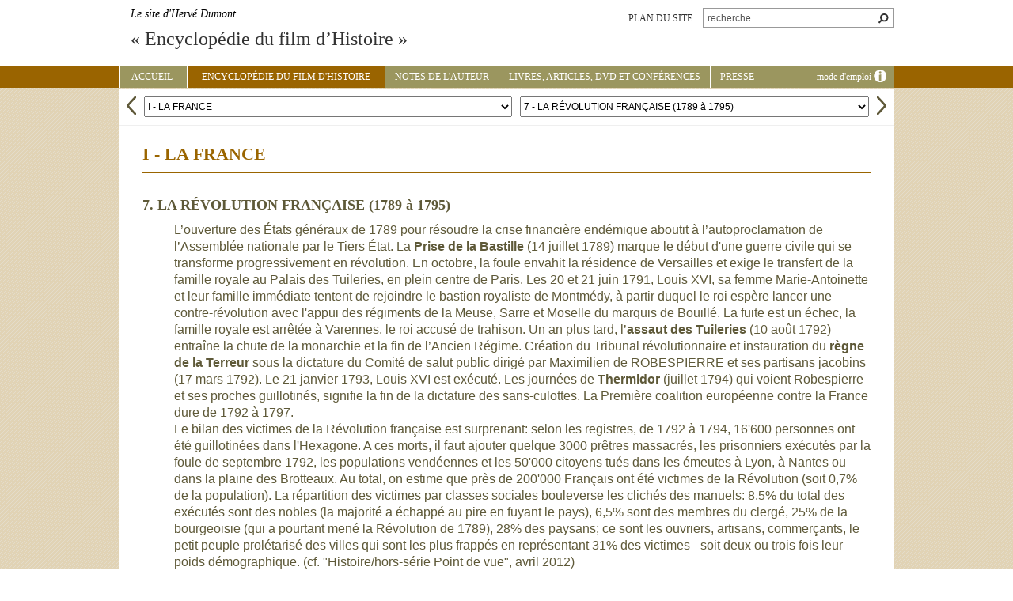

--- FILE ---
content_type: text/html; charset=iso-8859-1
request_url: http://www.hervedumont.ch/page.php?id=fr10&idv=4&idc=366
body_size: 3747
content:
<!DOCTYPE html PUBLIC "-//W3C//DTD XHTML 1.0 Strict//EN" "http://www.w3.org/TR/xhtml1/DTD/xhtml1-strict.dtd">
<html xmlns="http://www.w3.org/1999/xhtml" lang="fr" xml:lang="fr">
<head>
  <meta http-equiv="content-Type" content="text/html; charset=iso-8859-1" />
  <meta http-equiv="content-language" content="fr" />
  <title>I - LA FRANCE / 7. LA RÉVOLUTION FRANÇAISE (1789 à 1795) | Le site d'Hervé Dumont: « Encyclopédie du film d'Histoire »</title>
  <link rel="stylesheet" type="text/css" href="css/reset.css" />
  <link rel="stylesheet" type="text/css" href="css/style.1.0.9.css?v=c" media="all" />
  <link rel="stylesheet" type="text/css" href="css/print.1.0.0.css?v=c" media="print" />
  <link rel="stylesheet" type="text/css" href="css/colorbox.css" />
  <link rel="stylesheet" type="text/css" href="css/odvTabs.css?v=2" />
  <script type="text/javascript" src="js/util.1.0.1.js?v=2c"></script>
  
  <script type="text/javascript" src="js/jquery-1.8.3.js"></script>
  <script type="text/javascript" src="js/jquery-ui.js"></script>
  <script type="text/javascript" src="js/jquery.colorbox-min.js"></script>
  <script type="text/javascript" src="js/jquery.odvtabs.js"></script>
  <script type="text/javascript" src="js/jquery.scripts.js"></script>
  <script type="text/javascript">$(document).ready(function(){$(".iframe").colorbox({iframe:true, width:"720px", height:"80%", top:"100px"});});</script>

</head>
<body>
  <div id="header">
  <div class="wrapper">
    <table style="width: 100%;" id="header-nav">
  <tr>
    <td style="width: 620px;">
      <div class="author">Le site d'Hervé Dumont</div>
      <div class="logo">« Encyclopédie du film d’Histoire »</div>
    </td>
    <td>
      <div id="search">
        <form method="get" id="search-form" action="page.php">
          <a class="sitemap" href="page.php?id=fr19">plan du site</a>
          <input type="hidden" name="label" value="search"/><input type="text" id="search_input" name="search" value="recherche" onclick="empty(this.id);" onchange="forms['search-form'].submit();" /></form>
      </div>   
    </td>
  </tr>
</table>
<div id="header-print">
	<span class="author">Le site d'Hervé Dumont</span>
    <span class="logo">« Encyclopédie du film d’Histoire »</span>
</div>
  
  
    <div class="bottom"></div>
    <div id="menu">
  <div class="menu_item"><a href="/page.php?id=fr2" title="Accueil">Accueil</a></div>
  <div class="menu_item menu_item_sel"><a href="/page.php?id=fr4" title="Encyclopédie du film d'Histoire">Encyclopédie du film d'Histoire</a></div>
  <div class="menu_item"><a href="/page.php?id=fr5" title="Notes de l'auteur">Notes de l'auteur</a></div>
  <div class="menu_item"><a href="/page.php?id=fr6" title="Livres, articles, DVD et conférences">Livres, articles, DVD et conférences</a></div>
  <div class="menu_item"><a href="/page.php?id=fr18" title="Presse">Presse</a></div>
  
  <div class="menu_item_more"><a class="iframe" href="page.php?label=mode_emploi">mode d'emploi <img src="img/picto_info.png" alt="" style="vertical-align: middle;" /></a></div>

</div>
  </div>
  
</div>

<div id="page">
  <div class="wrapper">
    
    <div id="content">
      <div class="navig_cont">
  <table class="navig"><tr>
	<td class="prev"><a href="/page.php?id=fr10&amp;idv=4&amp;idc=357"><img src="img/icons/nav_left.png" alt="Précédent" /></a></td>
	<td><form method="get" action="/page.php"><input type="hidden" name="id" value="fr10"/><input type="hidden" name="idv" value="3"/><select name="idc" onchange="this.parentNode.submit();">
	<option value="312" selected="selected">I - LA FRANCE</option>
	<option value="392">II - LE ROYAUME D’ANGLETERRE</option>
	<option value="433">III - LES PAYS-BAS, RÉPUBLIQUE DES PROVINCES-UNIES</option>
	<option value="438">IV - L’ITALIE</option>
	<option value="452">V - L’ESPAGNE, LE PORTUGAL ET LEURS COLONIES D’AMÉRIQUE</option>
	<option value="480">VI - L’ALLEMAGNE</option>
	<option value="501">VII - LA CONFÉDÉRATION HELVÉTIQUE</option>
	<option value="503">VIII - L’AUTRICHE DES HABSBOURG ET L’EUROPE CENTRALE</option>
	<option value="518">IX - LES ROYAUMES DE POLOGNE ET DE BOHÈME</option>
	<option value="529">X - L’EMPIRE OTTOMAN</option>
	<option value="534">XI - LA SCANDINAVIE: ROYAUMES DE SUÈDE ET DU DANEMARK</option>
	<option value="543">XII - L'EMPIRE RUSSE DES ROMANOV</option>
	<option value="557">XIII - AMÉRIQUE DU NORD</option>
	<option value="587">XIV - PAVILLON NOIR: ÉPOPÉES MARITIMES DU XVIIe-XVIIIe s.</option></select></form></td><td><form method="get" action="/page.php"><input type="hidden" name="id" value="fr10"/><input type="hidden" name="idv" value="3"/><select name="idc" onchange="this.parentNode.submit();">
	<option value="313">1 - LOUIS XIII et Richelieu (1610 à 1643)</option>
	<option value="330">2 - LA RÉGENCE D'ANNE D'AUTRICHE et Mazarin (1643 à 1661)</option>
	<option value="331">3 - LOUIS XIV, LE "ROI-SOLEIL" (1661 à 1715)</option>
	<option value="337">4 - LA RÉGENCE DE PHILIPPE, DUC D'ORLÉANS (1715 à 1723)</option>
	<option value="342">5 - LOUIS XV (1715 à 1774)</option>
	<option value="357">6 - LOUIS XVI (1774 à 1792)</option>
	<option value="366" selected="selected">7 - LA RÉVOLUTION FRANÇAISE (1789 à 1795)</option>
	<option value="381">8 - LE DIRECTOIRE (1795 à 1799)</option></select></form></td>
	<td class="next"><a href="/page.php?id=fr10&amp;idv=4&amp;idc=381"><img src="img/icons/nav_right.png" alt="Suivant" /></a></td>
	</tr>
  </table>
</div>
<div id="layout">
  <div class="articles"><h1>I - LA FRANCE</h1>
<h2>7. LA RÉVOLUTION FRANÇAISE (1789 à 1795)</h2>
<div style="clear:both;"></div><div class="article_item"><div class="corpus_n2">L’ouverture des États généraux de 1789 pour résoudre la crise financière endémique aboutit à l’autoproclamation de l’Assemblée nationale par le Tiers État. La <strong>Prise de la Bastille</strong> (14 juillet 1789) marque le début d'une guerre civile qui se transforme progressivement en révolution. En octobre, la foule envahit la résidence de Versailles et exige le transfert de la famille royale au Palais des Tuileries, en plein centre de Paris. Les 20 et 21 juin 1791, Louis XVI, sa femme Marie-Antoinette et leur famille immédiate tentent de rejoindre le bastion royaliste de Montmédy, à partir duquel le roi espère lancer une contre-révolution avec l'appui des régiments de la Meuse, Sarre et Moselle du marquis de Bouillé. La fuite est un échec, la famille royale est arrêtée à Varennes, le roi accusé de trahison. Un an plus tard, l’<strong>assaut des Tuileries</strong> (10 août 1792) entraîne la chute de la monarchie et la fin de l’Ancien Régime. Création du Tribunal révolutionnaire et instauration du <strong>règne de la Terreur</strong> sous la dictature du Comité de salut public dirigé par Maximilien de ROBESPIERRE et ses partisans jacobins (17 mars 1792). Le 21 janvier 1793, Louis XVI est exécuté. Les journées de <strong>Thermidor</strong> (juillet 1794) qui voient Robespierre et ses proches guillotinés, signifie la fin de la dictature des sans-culottes. La Première coalition européenne contre la France dure de 1792 à 1797.<div>Le bilan des victimes de la Révolution française est surprenant: selon les registres, de 1792 à 1794, 16'600 personnes ont été guillotinées dans l'Hexagone. A ces morts, il faut ajouter quelque 3000 prêtres massacrés, les prisonniers exécutés par la foule de septembre 1792, les populations vendéennes et les 50'000 citoyens tués dans les émeutes à Lyon, à Nantes ou dans la plaine des Brotteaux. Au total, on estime que près de 200'000 Français ont été victimes de la Révolution (soit 0,7% de la population). La répartition des victimes par classes sociales bouleverse les clichés des manuels: 8,5% du total des exécutés sont des nobles (la majorité a échappé au pire en fuyant le pays), 6,5% sont des membres du clergé, 25% de la bourgeoisie (qui a pourtant mené la Révolution de 1789), 28% des paysans; ce sont les ouvriers, artisans, commerçants, le petit peuple prolétarisé des villes qui sont les plus frappés en représentant 31% des victimes - soit deux ou trois fois leur poids démographique. (cf. "Histoire/hors-série Point de vue", avril 2012) <br/></div></div></div>
</div>
  <div style="clear: both;"></div>
</div>

    </div>
  </div>
</div>

<div class="wrapper">
  <div id="footer">
    <div class="wrapper">
  <div class="copy">
    &copy; 2013-2025 Hervé Dumont&nbsp;&nbsp;|&nbsp;&nbsp;
    réalisation: <a href="http://lautrelabo.ch" title="">lautrelabo</a>
  </div>
  <div class="fmenu">
    <a href="page.php?label=contact" title="">contact</a>
  </div>
</div>
  </div>
</div>
  
<div id="ga"><script type="text/javascript">

  var _gaq = _gaq || [];
  _gaq.push(['_setAccount', 'UA-44457386-1']);
  _gaq.push(['_trackPageview']);

  (function() {
    var ga = document.createElement('script'); ga.type = 'text/javascript'; ga.async = true;
    ga.src = ('https:' == document.location.protocol ? 'https://ssl' : 'http://www') + '.google-analytics.com/ga.js';
    var s = document.getElementsByTagName('script')[0]; s.parentNode.insertBefore(ga, s);
  })();

</script></div>
</body>
</html>

--- FILE ---
content_type: text/css
request_url: http://www.hervedumont.ch/css/style.1.0.9.css?v=c
body_size: 4511
content:
a {text-decoration: none;} a:link {color: #333;} a:visited {color: #333;} a:hover {color: #333; text-decoration: underline;} a:active {color: #333;}
a.sign{text-decoration:underline;}

input[type=text]:focus, input[type=password]:focus {outline: 0 none;}
button {font-family: Helvetica, Arial, sans-serif; font-size: 12px; font-weight: bold; text-decoration: none; padding: 6px 12px; border: none; color: black; cursor: pointer;}
select {width: 300px;}

html {background: white url(../img/bg.gif) repeat;}
body {font-family: Helvetica, Arial, sans-serif; font-size: 12px; color: #000; overflow-y: scroll; overflow-x: auto;}
body{background: transparent none 50% 110px no-repeat fixed;}


body.indexV1{background-image: url(../img/encyclo/1_antiquite.background.png);}
body.indexV2{background-image: url(../img/encyclo/2_moyen_age.background.png);}
body.indexV3{background-image: url(../img/encyclo/3_absolutisme.background.png);}
body.indexV4{background-image: url(../img/encyclo/4_XIXe.background.png);}

p{font-size: 12px; line-height: 135%; margin-bottom: 7px;}

ul.list{margin-bottom: 7px;}
ul.list li{list-style: disc outside;margin-left: 16px;padding-bottom: 7px;}

.thinsp{white-space: nowrap; font-size: .3em; line-height: normal;}
.upper{text-transform: uppercase;}
.regular{font-weight: normal; font-style: normal;}

strong > .regular{font-weight: bold;}

#page {width: 100%; padding-top: 105px;}
#page {background: transparent none;}
.wrapper {width: 980px; margin: 0 auto;}

h1, h2, h3, h4 {font-family: georgia, "times new roman", times, serif; font-weight: bold;}

#header-print{ display: none; }
#header {background: white url(../img/header_bg.png) bottom left repeat-x;position: fixed; width: 100%;z-index: 1000;}
#header .wrapper{}
#header .author {font-family: georgia, "times new roman", times, serif; font-size: 14px; font-style: italic; padding: 10px 0 0 15px;}
#header .logo {font-size: 24px; font-family: georgia, "times new roman", times, serif; font-weight: normal; color: #333; padding: 10px 0 20px 15px;}
#header #menu {height: 28px; font-family: georgia, "times new roman", times, serif; font-size: 12px; text-transform: uppercase; background-color: #9b965f;}
#header #menu .menu_item,
#header #menu .menu_item_more{float: left; border-right: 1px solid white; padding: 0 12px;  height: 28px; line-height: 28px;background-color: #9b965f}
#header #menu .menu_item_sel,
#header #menu .menu_item:first-child,
#header #menu .menu_item_sel:first-child{padding: 0 18px;}
#header #menu .menu_item_sel {background-color: #9a6400;}
#header #menu .menu_item:first-child,
#header #menu .menu_item_sel:first-child {border-left: 1px solid white;}
#header #menu .menu_item_sel a {color: white;}
#header #menu .menu_item:first-child, .menu_item_sel:first-child {padding-left: 15px;}
#header #menu a {color: white;}
#header #menu a:hover {color: black; text-decoration: none;}

#header #menu .menu_item_more{float: right;text-transform: none;border:0 none;padding-right:10px;}
#header #search {padding-top: 10px;text-align: right;}
#header #search input {border: 1px solid #999; padding: 5px 25px 4px 5px; width: 210px; color: #555; font-size: 12px; background: white url(../img/icons/search-loupe.png) no-repeat right;}

#header #search .sitemap{display: inline-block; margin-right: 10px;font-family: georgia, "times new roman", times, serif; font-size: 12px; text-transform: uppercase;}

#smenu {height: 34px; background-color: #f2f2f2;}

#content {background-color: transparent; color: #333; margin-top: 7px; position: relative;}
#content .wrapper {width: 600px; margin: 0 auto; background-color: white;}
#content .legend {font-size: 12px; font-style: italic;}

#footer {font-family: "Helvetica Neue", Helvetica, Arial, sans-serif; font-weight: 400; height: 26px; line-height: 26px; background-color: #9b965f; color: #ccc; font-size: 11px;}


#footer  a {color: inherit;text-decoration:none;}
#footer .copy {float: left; padding-left: 20px;}
#footer .fmenu {float: right; width: 285px; height: 26px; background-color: #9a6400; text-align: center; text-transform: uppercase; font-size: 11px;}
#footer .fmenu a {color: white;font-weight:bold;}

/* page layout -------------------------------------------------------------- */
#layout {background-color: white;padding-top: 40px;}
#layout div.articles {padding: 30px;}

#layout header.print{ display: none; }

#content .article_item{font-family: Georgia, "Times New Roman", Times, serif; font-weight: normal; font-size: 14px; line-height: 1.35em; color: #333;padding-bottom: 7px;}
.article td {font-family: Georgia, "Times New Roman", Times, serif; font-weight: normal; font-size: 14px; line-height: 1.35em; color: #333; padding-bottom: 10px;}
.article td.date {width: 70px;padding: 0; padding-bottom: 10px;}
.article {margin: 0 40px;}

#content .article_item .preambule {font-family: "Helvetica Neue", Helvetica, Arial, sans-serif; }
#content .article_item .preambule {color: #333; font-family: 'Open Sans', sans-serif; font-size: 13px; line-height: 20px; margin-bottom: 40px; text-align: justify; padding-left: 20px; border-left: 1px solid black;}

#content small{font-size: .9em;line-height: normal;}
/* CORPUS N1 */
#layout h1 {
    font-family: georgia, "times new roman", times, serif;
    font-size: 22px;
    font-weight: bold;
    color: #9A6500;
    text-align: left;
    padding-bottom: 10px;
    margin-bottom: 30px;
    border-bottom: 1px solid #9A6500;}
#content .article_item .corpus_n1 {margin-bottom: 10px;color: #9A6500;font-size: 18px;}
#content .article_item .corpus_n1 p {font-family: georgia, "times new roman", times, serif; text-indent: 25px; padding-left: -25px; line-height: 18px;}
#content .article_item .corpus_n1 p.first {text-indent: 0; padding-left: 0;}

/* CORPUS N2 */
#content h2 {clear:both;font-family: georgia, "times new roman", times, serif; font-size: 18px; color: #5e5938; font-weight: bold; margin: 20px 0; }
#content .article_item .corpus_n2 {font-family: "Helvetica Neue", Helvetica, Arial, sans-serif; color: #5e5938; font-size: 16px; line-height: 1.35em; margin-bottom: 20px;padding-left: 40px;margin-top: -10px;}
#content .article_item .corpus_n2 p {color: #5e5938; line-height: 18px;}

/* CORPUS N3 */
#content h3 {font-family: georgia, "times new roman", times, serif; font-size: 16px; color: #5e5938; font-weight: bold; font-style: italic; margin: 20px 0;padding-left: 40px;}
#content .article_item .corpus_n3 {font-family: georgia, "times new roman", times, serif; text-align: justify; color: #5e5938; font-style: italic; padding: 0 20px 10px 20px; margin: -10px 0 20px 0;padding-left: 40px;}
#content .article_item .corpus_n3.no_title {border-top: 1px solid #74755a; padding: 10px 20px;}



#content .article_item .warning {font-family: georgia, "times new roman", times, serif; color:#aa0000; text-align: justify; border-left: 1px solid #74755a; padding-left: 20px; margin: 20px 0;}

/* DIVERS STYLE A CLARIFIER */
#content .temp1 {padding: 50px; background-color: #b7ecfa;}
#content .temp2 {padding: 50px; background-color: #b7ecfa; margin-bottom: 20px;}
#content .temp3 {margin: 20px 30px; font-weight: bold;}


/* IMAGES */
#content .art_img {margin-right: -20px;margin-left: 40px;margin-bottom: 20px;margin-top: 20px;}
#content .art_img .legend {font-size: 12px; color: #555; font-style: italic; text-align: left; margin-top: 6px; margin-bottom: 20px;}
#content .art_img .legend.all {text-align: center; margin-top: -10px;}

#content .art_img .full {margin-bottom: 12px;}
#content .art_img .mosaique {margin-bottom: 12px; float:left; margin-right: 20px; width: 340px;overflow: hidden;}
#content .art_img .affiche {margin-bottom: 12px; float:left; margin-right: 30px; max-width: 200px;overflow: hidden;}
#content .art_img .mosaique_h {margin-bottom: 12px; float:left; margin-right: 20px; width: 340px;overflow: hidden;}

#content .art_img .full img{float:left;width: 640px; padding-right: 20px;padding-bottom: 30px;}
#content .art_img .full .legend{float:left; width: 200px;line-height: 1.35em}

#content .art_img .sfull img{float:left;padding-right: 20px;padding-bottom: 30px;}
#content .art_img .sfull .legend{float:left; width: 200px;line-height: 1.35em}

#content .art_img .same_h {margin-bottom: 12px; margin: 0 10px; height: 320px; width: auto; display: inline-block;}
#content .art_img .same_h img{height: 300px; width: auto;}

#content .art_img .same_h_s {margin-bottom: 12px; margin: 0 10px; height: 240px; width: auto; display: inline-block;}
#content .art_img .same_h_s img{height: 220px; width: auto;}

#content .art_img .same_h_xs {margin-bottom: 12px; margin: 0 10px; height: 200px; width: auto; display: inline-block;}
#content .art_img .same_h_xs img{height: 180px; width: auto;}

#content .art_img .same_h_l {margin-bottom: 12px; margin: 0 10px; height: 400px; width: auto; display: inline-block;}
#content .art_img .same_h_l img{height: 380px; width: auto;}


#content .art_img .centre,
#content .art_img .centre .legend{text-align: center;}
/* TABLE DES MATIERES */
#toc {width: 525px;line-height: normal; background-color: white;font-family: georgia, "times new roman", times, serif;margin-left: 89px;}
#toc .wrapper{padding: 15px;width: auto;}
#toc .volume{padding-top:7px; text-align: left; font-size: 24px; font-family: "Helvetica Neue", Helvetica, Arial, sans-serif; font-weight: bold;}
#toc .volume small{font-size: 100%;font-weight: normal;}

#toc h1{text-align: left; font-weight: normal;font-size: 24px; padding:0 0 7px 0;margin:28px 0 20px 0;border-bottom: 1px solid #333;}
#toc ul {margin:10px 0;}
#toc ul li {font-size: 16px; font-weight: normal; padding: 2px 0; padding-bottom: 15px;}
#toc ul li a{color: #9a6500;}
#toc ul li ul {margin: 5px 0 5px 25px;text-indent: -15px;}
#toc ul li ul li {font-size: 14px; font-weight: normal;padding-bottom: 7px;}
#toc ul li ul li a{color: #333;}
#toc ul li ul li ul{margin-left: 24px; text-indent: -24px;font-family: "Helvetica Neue", Helvetica, Arial, sans-serif;}
#toc ul li ul li ul li{font-size: 12px;padding-bottom: 2px;}

#toc .info{text-align: left;border: 1px solid black; padding: 20px;margin-bottom: 20px;}

/* TOC INFO */
#toc_infos{
    width: 304px; position: fixed; top: 125px; left:50%;margin-left: 186px;
    background-color: white;
    background-color: rgba(255, 255, 255, .95);
}
#toc_infos p{margin:0;padding:10px;}
/* DIAPO AFFICHES */
#diapo-affiches{width: 300px; position: fixed; top: 190px; left:50%;margin-left: 186px;}
#diapo-affiches img{width: 100%; height: auto; position: absolute; top:0; left:0;border: 2px solid white;}



/* NAV */
.navig_cont {background-color: white; position: fixed; width: 980px; padding:0;border-bottom: 1px solid #efefef;}
.navig {width: 100%; border-collapse: separate; border-spacing: 10px;}
.navig select {width: 100%;padding: 4px 0;}

.navig td.prev,
.navig td.next{width: 12px;}
.navig td.next{text-align: right;}


/* index encyclo */


/* PAGES */
#home{padding-top: 30px;}
#home h1{color: #9a6400; text-align: left; font-weight: normal;font-size: 27px;padding:0;margin:0 0 10px 0;}
#home h4{color: #9a6400; font-size: 22px; margin: 20px 0; font-weight: normal;}
#home p{font-size: 14px;}

#home .img_box {float: none; border: 0 none; border-bottom: 1px solid #aaa; margin-bottom: 15px; cursor: pointer; padding-bottom:15px;width: 100%;height: auto;}
#home .img_box:last-child{border: 0 none;margin: 0; padding: 0;}

#home .img_box img{width: 100%;}
#home .img_caption {position: relative; font-weight: normal; background: transparent none;color: #333;width: auto;padding: 0 0 3px 0;line-height: 130%;font-size: 10px;}
#home .img_caption strong{font-size: 12px;}

/* PRESSE */
#presse h1{color: #9a6400; text-align: left; font-weight: normal;font-size: 27px;padding:0;margin:0 0 10px 0;}
#presse h2{font-size: 16px; margin:20px 0 10px 0; }

#presse .signature{font-style: italic; text-align: right; padding-right: 20px;}

#sommaire_encyclo{padding: 15px 0;}
#sommaire_encyclo .img_box {float: left; border: 1px solid grey; width: 480px; height: 277px; position: relative; margin-bottom: 15px; cursor: pointer;overflow: hidden}
#sommaire_encyclo .img_box.first {margin-right: 15px;}
#sommaire_encyclo .img_caption {background-color: rgba(29,29,27,.5); color: white; font-weight: bold; position: absolute; bottom: 0; left: 0; width: 460px; padding: 10px;}
#sommaire_encyclo .img_box:hover .img_caption {background-color: rgba(29,29,27,.8);}

#sommaire_autres{padding: 15px 0;}
#sommaire_autres h2{font-weight: normal; font-size: 26px;margin:0;color: #9a6400;}

#sommaire_autres .biography {float: right;}
#sommaire_autres .biography h2{font-size: 18px;}
#sommaire_autres .biography img{border: 3px solid white; margin: 3px 0;}
#sommaire_autres .biography a{font-size: 11px;color: #9a6400;}

#sommaire_autres .img_box {float: left; background-color: white; padding: 15px;margin-bottom: 15px; cursor: pointer;}
#sommaire_autres .img_box.first {margin-right: 15px;}
#sommaire_autres table{width: 340px;}
#sommaire_autres td.image {width:185px; line-height: 0;}
#sommaire_autres td.open {vertical-align: bottom;color: #9a6400;font-family: georgia, "times new roman", times, serif;}


#notes_auteur {background-color: white; padding: 40px 0;}
#notes_auteur h2 {font-size: 15px; color: #333; font-weight: bold; margin: 0 0 20px 0; }
#notes_auteur h3{font-size: 14px; color: #333; font-weight: bold; margin: 20px 0 10px 0; padding:0;}

#notes_auteur ol li{list-style-type: lower-alpha;margin-left: 25px;}
#notes_auteur ol.chiffres li{list-style-type: decimal;}

#notes_auteur ul li{list-style-type: disc;margin-left: 25px;}

#notes_auteur p.retrait{margin-left: 40px; text-indent: -40px;}
#notes_auteur div.pays{
    -moz-column-count:2; /* Firefox */
    -webkit-column-count:2; /* Safari and Chrome */
    column-count:2;
}
#notes_auteur div.pays .code{display: inline-block; min-width: 30px; padding-right: 7px;}

#default_content {background-color: white; padding: 40px;}
#default_content h2{border-bottom: 1px solid #999; color:#9a6400;padding-bottom: 5px;margin-top:0;font-weight: normal; font-size: 24px;}
/* AUTRES PUBLICATIONS */
#autres_publications {background-color: white; padding: 40px 20px;}
#autres_publications h2{border-bottom: 1px solid #999; color:#9a6400;padding-bottom: 5px;margin-top:0;font-weight: normal; font-size: 24px;}
#autres_publications h2 small{font-size:20px;}
#autres_publications h2.alone{border-bottom: 0 none;padding-bottom:0;margin-bottom:10px;}
#autres_publications h3{font-family: Helvetica, Arial, sans-serif; font-size:13px; text-align:left;font-style:normal;font-weight:bold;margin:0;padding: 0 7px 0 0;line-height:135%;}
#autres_publications h4{border-bottom: 1px solid #999; color:#9a6400;padding-bottom: 5px;margin:30px 0 5px 0;font-weight: normal; font-size: 16px;}
#autres_publications .wrapper > h4:first-child{margin-top:0;}
#autres_publications p.titre{font-size: 120%; font-weight: bold;margin-top: 20px;}
#autres_publications .menu{float:right; width: 220px;margin-top: -15px;}
#autres_publications .content{float:left; width: 670px;}


#autres_publications .jumbo {background-color: #9a6400; margin: 15px 0 0 -20px; padding: 15px 20px 15px 20px; font-size: 1.25rem; font-weight: bold;}
#autres_publications .jumbo *{color: white !important}
#autres_publications .jumbo h4{ margin-top: 0; font-size: 20px; border-color: white;}


#autres_publications .item{float:left; width: 335px;padding-bottom: 15px;}
#autres_publications .item:nth-child(even){clear:left;}
#autres_publications .item a.more{display:block; padding: 15px 0 5px 0;color:#9a6400;}
#autres_publications .image{float:left; width: 140px;margin-right: 10px;}
#autres_publications .image img{width: 140px;}

#autres_publications .menu .cat{text-transform:uppercase; color:#9a6400;padding:4px 0;border-bottom: 1px solid #999; margin-bottom: 4px;}
#autres_publications .menu .cat a{color:inherit;text-decoration:none;}
#autres_publications .menu .menu_item{color:#9b965f;padding:4px 0;border-bottom: 1px solid #999; margin-bottom: 4px;font-size:11px;}

#autres_publications .menu .menu_item.lnk{cursor:pointer;}
#autres_publications .menu .menu_item.lnk:before{content:'» ';}

#autres_publications .menu .menu_item.lnk:hover,
#autres_publications .menu .menu_item.lnk.selected{color:#9a6400;}

#autres_publications .content ol li{padding: 5px 0; list-style-type: decimal;margin-left: 25px;}
#autres_publications .content ul li{padding: 5px 0; list-style-type: none;margin-left: 10px;}


/* dvd */
#autres_publications .content.dvd .item{clear:both; float:none; width: auto;}
#autres_publications .content.dvd h3{margin-bottom:10px;}
#autres_publications .content.dvd h4{font-family: Helvetica, Arial, sans-serif;border:0 none; color:#5e5938;padding-bottom: 10px;margin:0;font-weight: bold; font-size: 12px;line-height:135%}

#autres_publications .content.dvd .image{padding-bottom:15px;}
#autres_publications .content_col{float: left; width: 470px;}
#autres_publications .content_col.full{float: none; width: 100%;}

#autres_publications .content_col .wrapper{padding:0; padding-right: 30px;width: auto;}
#autres_publications .content_col.full .wrapper{padding:0;}

#autres_publications .content_col p{text-align: justify;}
#autres_publications .content_col.conferences p{text-align: justify;margin:0;}

#autres_publications .images_col{float: left; width: 200px;}
#autres_publications .images_col p{font-size:11px; margin-bottom: 14px;}

#autres_publications .images_col .holder,
#autres_publications .content.dvd .holder{position: relative;}

#autres_publications .images_col img,
#autres_publications .content.dvd img{width: 100%;border:1px solid #999;}

#autres_publications .images_col img.big,
#autres_publications .content.dvd img.big{
    width: auto;
    position:absolute;
    right:-20px;
    bottom: -40px;
    display:none;
    z-index:1000;
    -moz-box-shadow: 0px 5px 15px 0px #656565;
    -webkit-box-shadow: 0px 5px 15px 0px #656565;
    -o-box-shadow: 0px 5px 15px 0px #656565;
    box-shadow: 0px 5px 15px 0px #656565;
    filter:progid:DXImageTransform.Microsoft.Shadow(color=#656565, Direction=180, Strength=15);
}
#autres_publications .content.dvd img.big{
    left: -20px;
    right: auto;
    bottom: auto;
    top: -20px;
}


#autres_publications img.border{border:1px solid #999;}

#autres_publications .intro {padding-bottom: 20px;}
#autres_publications .intro p{font-size:14px;}


/* RECHERCHE - RESULTAT */
#search_page{}
#search_page .wrapper{width: auto; padding: 30px;}
#search_page .article{margin:0;}

#content #search_page .article_item .corpus_n2,
#content #search_page .article_item .corpus_n3{margin:0;padding:0;}
.evidence{background-color: #ffff00;}
.list_search{padding:10px;}
.list_search .item{margin-top:15px;}
.list_search .item .loc{font-size: 11px;margin-bottom: 4px;line-height: 140%;}
.list_search .item .resume{font-family: georgia, "times new roman", times, serif; font-size: 13px;}

/* SITE MAP */
#sitemap h1{color: #9a6400; text-align: left; font-weight: normal;font-size: 27px;padding:0;margin:0 0 10px 0;}
#sitemap ul.sitemap{margin-top: 20px;}

#sitemap ul.sitemap li{padding: 5px 0;list-style-type: none; font-size: 14px;}

#sitemap ul.sitemap ul{margin: 10px 0 10px 20px;}
#sitemap ul.sitemap ul li{font-size: 12px; list-style-type: disc;}

/* USEFULL */
.small,
.small *{font-size:95%;}

.clEvidence{color:#0000ff;}
a.pdf{display:block; padding-top: 2px; padding-left: 20px; background: transparent url(images/pdficon.png) top left no-repeat;}
a.complet{color:#aa0000;}

.ctrl_form{display:none;}

table.t_info{border-collapse: separate; border-spacing: 10px;margin: -10px 0 0 -10px;}
table.t_info input[type=text],
table.t_info textarea{border: 1px solid #777;}

ul.msg_err{color:#aa0000;margin: 0 0 20px 15px;}
ul.msg_err li{ list-style-type: circle;}

input.controle_form{display:none;}

.inwork{color: #d22;}


--- FILE ---
content_type: text/css
request_url: http://www.hervedumont.ch/css/odvTabs.css?v=2
body_size: 626
content:
.tabs_holder{position: relative;}
.tabs_holder .tabs_header
    {
        margin: 0px;
        margin-right: 20px;
        padding: 0px;
        width: 320px;
        position: absolute;
        top:0;
        left:0;
        border-top: 0px solid #ddd;
        
        border-right: 1px solid #ddd;
        overflow: visible;
        
    }
.tabs_holder .tabs_header .item {
    display: block;
    right: -12px;
    padding-right: 5px;
    position: relative;
}
.tabs_holder .tabs_header .item a {outline: 0;}
.tabs_holder .tabs_header .item.tab_selected {}
.tabs_holder .tabs_header .item.tab_selected a {color: #000; font-size: 14px; background: url(images/selected_tab.png) right center no-repeat;}
.tabs_holder .tabs_header .item.first_tab {}
.tabs_holder .tabs_header .item a {background: url("images/tab.png") no-repeat scroll right center transparent; color: #999999;  display: block; font: 14px/18px Arial,Helvetica,sans-serif; outline: 0 none;  padding: 5px; padding-right:20px; text-decoration: none;}



/* end left */
.tabs_holder .tab_content {display:none;color: #333;}
.tabs_holder .tab_content.tab_selected {display:block;}

.tabs_holder .content_holder {color: #777; padding: 0 30px; border-top: 0px solid #ddd; border-left: 1px solid #ddd; margin-left: 320px;min-height: 320px;}

.tabs_holder .navig{position:relative;font-style:italic;border-top: 1px solid #ddd;padding-top: 10px;margin-top:10px;font-size:11px;}
.tabs_holder .navig a{color:#a3a3a3;text-decoration: none;}
.tabs_holder .navig a:hover{color:inherit;}
.tabs_holder .navig .item{position:absolute;}

.tabs_holder .navig .item.previous{left:0;}
.tabs_holder .navig .item.previous a:before{content:'« '}

.tabs_holder .navig .item.next{right:0;}
.tabs_holder .navig .item.next a:after{content:' »'}

--- FILE ---
content_type: text/css
request_url: http://www.hervedumont.ch/css/print.1.0.0.css?v=c
body_size: 615
content:
html {background: white none;}

body.indexV1,
body.indexV2,
body.indexV3,
body.indexV4{background-image: none;}

.navig_cont {display: none;}

#page {width: 100%; padding-top: 0;}
.wrapper {width: 100%; margin: 0 auto;}

#header {background: white none; position: relative; width: auto;}
#header #menu {display: none;}
#header #search {display:none;}
#smenu {display: none;}

#content {color: #000;}
#content .wrapper {width: auto;}

#footer {height: auto; line-height: normal; background-color: transparent; color: #ccc;}
#footer a {color: #ccc;}
#footer .copy {float: left; padding-left: 20px;}
#footer .fmenu {display: none;}

/* page layout -------------------------------------------------------------- */
#layout {background-color: white;padding-top: 0;}
#layout div.articles {padding: 30px;}

#content .article_item{color: #000;}
.article td {color: #000;}


#content .article_item .corpus_n1,
#content .article_item .corpus_n2,
#content .article_item .corpus_n3{color: #000;}

#content .article_item .preambule {color: #000;}


#content .art_img {margin:0;}
#content .art_img .full {text-align: center;}
#content .art_img .full .legend {float: none; width: 100%;clear:both;text-align: center;}
#content .art_img .full img {padding-bottom: 0; padding-right: 0; float: none; }
#content .art_img .xfull {
	text-align: center;
	padding-bottom: 5px;
}
#content .art_img .xfull .legend {
	text-align: center;
}
#content .art_img .xfull img {
  max-width: 100%;
  height: auto;
}

#search_page .wrapper{width: auto; padding: 30px 10px;}

/* TABLE DES MATIERES */
#toc {width: auto;margin-left: 0;}
#toc .wrapper{padding: 0;}
#toc .volume{text-align: left;}


/* DIAPO AFFICHES */
#diapo-affiches{display: none;}
#toc_infos{display: none;}

--- FILE ---
content_type: application/javascript
request_url: http://www.hervedumont.ch/js/jquery.odvtabs.js
body_size: 418
content:
(function($) {
	$.fn.odvTabs = function(options) {
		var opts = $.extend({}, $.fn.odvTabs.defaults, options);
		
		
		return this.each(function() {
			$tabs_header = $('.tabs_header', $(this));
			$tabs_items = $('.item', $tabs_header);
			$content_holder = $('.content_holder', $(this));
			$content_tabs = $('.tab_content', $content_holder);
			$navig_holder = $('.navig', $(this));
			$navig_item = $('.item', $navig_holder);
			
			var selectTabs = function (no){
				$content_tabs.removeClass('tab_selected');
				$tabs_items.removeClass('tab_selected');
				
				$('.item:nth-child('+no+')', $tabs_header).addClass('tab_selected');
				$('.tab_content:nth-child('+no+')', $content_holder).addClass('tab_selected');
				
				$(window).scrollTop(0);
			}
			
			$tabs_items.children('a').each(function(){
				$(this).attr('noTabs', $(this).attr('href').replace('#tabs-', ''));
				$(this).attr('href', '#');}
				);
			$tabs_items.children('a').click(function(){
				selectTabs($(this).attr('noTabs'));}
				);
			
			$navig_item.children('a').each(function(){
				$(this).attr('noTabs', $(this).attr('href').replace('#tabs-', ''));
				$(this).attr('href', '#');}
				);
			$navig_item.children('a').click(function(){
				selectTabs($(this).attr('noTabs'));}
				);
		});
		
	};
	
	$.fn.odvTabs.defaults = {};
})(jQuery);

--- FILE ---
content_type: application/javascript
request_url: http://www.hervedumont.ch/js/util.1.0.1.js?v=2c
body_size: 408
content:
function empty(el_id) {
	document.getElementById(el_id).value = "";
}


function openVolume1() {
	//var params = 'height='+screen.height + ', width='+screen.width + ', fullscreen=yes, menubar=no,toolbar=yes,resizable=yes,scrollbars=no,status=no';
	//var popup = window.open('L_ANTIQUITE_AU_CINEMA/', 'antiquite_cinema', params);
	//var popup = window.open('L_ANTIQUITE_AU_CINEMA/files/assets/basic-html/', 'antiquite_cinema');
	var popup = window.open('L_ANTIQUITE_AU_CINEMA/index.php', 'antiquite_cinema'); 
	//popup.moveTo(0,0);      
}

function showBlock(obj, idName) {
	$(obj).hide();
	$('#'+idName).show();
	$("html, body").delay(200).animate({ scrollTop: $('#'+idName).offset().top - 160}, 800);
}

--- FILE ---
content_type: application/javascript
request_url: http://www.hervedumont.ch/js/jquery.scripts.js
body_size: 116
content:
$(document).ready(function(){
	$('.art_img').has("[class^='same_']").css('text-align', 'center');
});